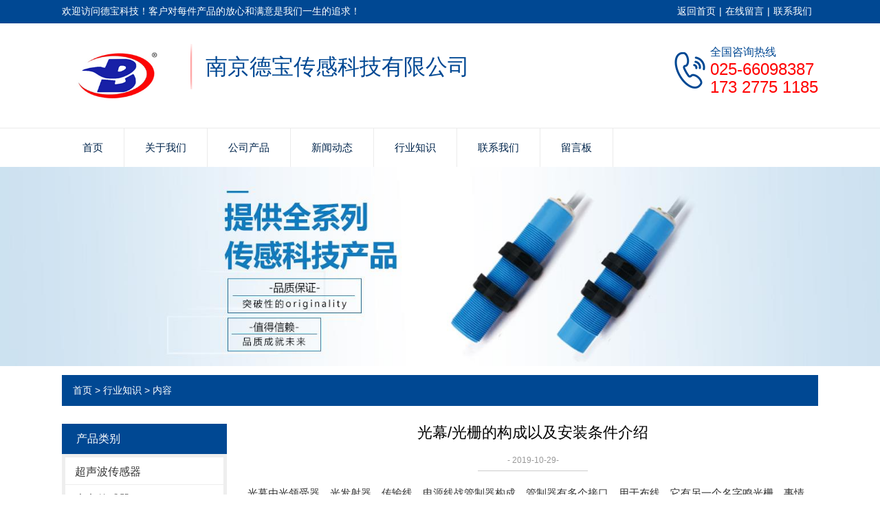

--- FILE ---
content_type: text/html; charset=utf-8
request_url: http://www.debaosensor.com/industry-168577
body_size: 5045
content:
<!doctype html>
<html>
<head>
<meta charset="utf-8">
<title>光幕/光栅的构成以及安装条件介绍_行业知识_南京德宝传感科技有限公司</title>
<meta name="description" content="光幕/光栅的构成以及安装条件介绍">
<meta name="keywords" content="光幕/光栅的构成以及安装条件介绍">
<meta name="viewport" content="width=device-width, initial-scale=1.0, maximum-scale=1, minimum-scale=1, user-scalable=no">
<meta name="format-detection" content="telephone=no">
<meta name="applicable-device" content="pc">
<meta name="apple-mobile-web-app-title" content="光幕/光栅的构成以及安装条件介绍">
<meta name="application-name" content="南京德宝传感科技有限公司">
<meta http-equiv="X-UA-Compatible" content="IE=Edge,chrome=1">
<meta property="og:type" content="article">
<meta property="og:site_name" content="南京德宝传感科技有限公司">
<meta property="og:image" content="http://www.debaosensor.com/Content/File_Img/debaosensor.com/logo13581.jpg">
<meta property="og:title" content="光幕/光栅的构成以及安装条件介绍">
<meta property="og:description" content="光幕/光栅的构成以及安装条件介绍">
<meta property="og:tag" content="光幕/光栅的构成以及安装条件介绍">
<meta property="og:url" content="http://www.debaosensor.com/industry-168577">
<meta property="og:release_date" content="2019-10-29">
<link href="http://www.debaosensor.com/industry-168577" rel="canonical">
<link href="http://m.debaosensor.com/industry-168577" rel="alternate" media="only screen and (max-width: 640px)">
<link href="/Content/File_Img/debaosensor.com/favicon.ico" rel="shortcut icon" type="image/x-icon">
<link href="/Content/C_IMG/m274/blue/style.css" rel="stylesheet" type="text/css">
<script src="/Content/C_JS/m274/jquery.js"></script>
</head>
<body>

<header>
  <div class="top">
    <div class="container"><div class="head_tl">欢迎访问德宝科技！客户对每件产品的放心和满意是我们一生的追求！</div>
<div class="head_tr"><a href="http://www.debaosensor.com/" rel="nofollow">返回首页</a>| <a href="/inquiry" rel="nofollow">在线留言</a>| <a href="/contact-us" rel="nofollow">联系我们</a></div></div>
  </div>
  <div class="header_logo container clearfix"><a href="http://www.debaosensor.com/" class="logo"><img src="/Content/File_Img/debaosensor.com/logo13581.jpg" alt="南京德宝传感科技有限公司"></a>
    <div class="head_xt"><p>南京德宝传感科技有限公司</p><span></span></div>
    <div class="tel"> <div class="tel_s">全国咨询热线</div><div class="tel_m">025-66098387<br>173 2775 1185</div></div>
  </div>
  <div id="nav">
    <ul class="nav_cn site_16746 container clearfix">
      <li><a href="http://www.debaosensor.com/" class="inmenu">首页</a></li>
<li><a href="http://www.debaosensor.com/about-us" class="inmenu">关于我们</a></li>
<li><a href="http://www.debaosensor.com/products" class="inmenu">公司产品</a></li>
<li><a href="http://www.debaosensor.com/newslist-1" class="inmenu">新闻动态</a></li>
<li><a href="http://www.debaosensor.com/industrylist-1" class="inmenu_1">行业知识</a></li>
<li><a href="http://www.debaosensor.com/contact-us" class="inmenu">联系我们</a></li>
<li><a href="http://www.debaosensor.com/inquiry" class="inmenu">留言板</a></li>

    </ul>
  </div>
  <div class="nav-btn">
    <div class="nav-r-btn"><span></span><span></span><span></span></div>
  </div>
  <div class="mask"></div>
</header>
<div class="inner-banner"><img src="/Content/File_Img/debaosensor.com/banner13581.jpg?rnd=0.899729697918394" alt="Banner"></div>
<div  class="body container"><div class="bPosition"><a href="http://www.debaosensor.com/">首页</a> > <a href="http://www.debaosensor.com/industrylist-1">行业知识</a> > 内容 </div>
  <div class="inner clearfix">
    <div class="sidebar">
      <div class="ctit">
        <h3  class="ctmu">产品类别</h3>
      </div>
      <ul class="sf-menu"> 
<li class="menu-item LiLevel1" id="cat1"><a href="http://www.debaosensor.com/csbcgq/">超声波传感器</a></li>

<li class="menu-item LiLevel1" id="cat2"><a href="http://www.debaosensor.com/gdcgq/">光电传感器</a><ul class="sub-menu">
<li class="LiLevel2"><a href="http://www.debaosensor.com/gdcgq/yzguangdian/">圆柱形光电传感器</a></li>

<li class="LiLevel2"><a href="http://www.debaosensor.com/gdcgq/fxguangdian/">方形光电传感器</a></li>

<li class="LiLevel2"><a href="http://www.debaosensor.com/gdcgq/jiguang/">激光传感器</a></li>

<li class="LiLevel2"><a href="http://www.debaosensor.com/gdcgq/guangxian/">光纤传感器</a></li>

<li class="LiLevel2"><a href="http://www.debaosensor.com/gdcgq/sebiao/">色标传感器</a></li>
</ul></li>

<li class="menu-item LiLevel1" id="cat3"><a href="http://www.debaosensor.com/cscgq/">磁式传感器</a></li>

<li class="menu-item LiLevel1" id="cat4"><a href="http://www.debaosensor.com/dgsjjcgq/">电感式接近传感器</a><ul class="sub-menu">
<li class="LiLevel2"><a href="http://www.debaosensor.com/dgsjjcgq/bzx/">标准型电感式传感器</a></li>

<li class="LiLevel2"><a href="http://www.debaosensor.com/dgsjjcgq/cxxcgq/">超小型电感式接近传感器</a></li>

<li class="LiLevel2"><a href="http://www.debaosensor.com/dgsjjcgq/fbdgs/">NAMUR本安型接近传感器</a></li>

<li class="LiLevel2"><a href="http://www.debaosensor.com/dgsjjcgq/qjsdgs/">全金属电感式接近</a></li>

<li class="LiLevel2"><a href="http://www.debaosensor.com/dgsjjcgq/naigaowen/">耐高温接近传感器</a></li>

<li class="LiLevel2"><a href="http://www.debaosensor.com/dgsjjcgq/naidiwen/">耐低温接近传感器</a></li>

<li class="LiLevel2"><a href="http://www.debaosensor.com/dgsjjcgq/naigaoya/">耐高压接近传感器</a></li>

<li class="LiLevel2"><a href="http://www.debaosensor.com/dgsjjcgq/huanxin/">环形接近传感器</a><ul class="pro-menu">
<li class="LiProDetail"><a href="http://www.debaosensor.com/dgsjjcgq/huanxin/dbhx.html">德宝环形接近传感器</a></li>
</ul></li>

<li class="LiLevel2"><a href="http://www.debaosensor.com/dgsjjcgq/yuanjuli/">远距离接近传感器</a></li>

<li class="LiLevel2"><a href="http://www.debaosensor.com/dgsjjcgq/naifushi/">耐腐蚀接近传感器</a><ul class="pro-menu">
<li class="LiProDetail"><a href="http://www.debaosensor.com/dgsjjcgq/naifushi/nfscgqpf.html">耐腐蚀传感器批发</a></li>
</ul></li>

<li class="LiLevel2"><a href="http://www.debaosensor.com/dgsjjcgq/fxjiejin/">方形接近传感器</a></li>
</ul></li>

<li class="menu-item LiLevel1" id="cat5"><a href="http://www.debaosensor.com/drsjjcgq/">电容式接近传感器</a><ul class="sub-menu">
<li class="LiLevel2"><a href="http://www.debaosensor.com/drsjjcgq/guandaoyewei/">管道液位传感器</a></li>

<li class="LiLevel2"><a href="http://www.debaosensor.com/drsjjcgq/njdbxykkk/">断丝检测器</a></li>
</ul></li>

<li class="menu-item LiLevel1" id="cat6"><a href="http://www.debaosensor.com/sdcgq/">速度传感器</a><ul class="sub-menu">
<li class="LiLevel2"><a href="http://www.debaosensor.com/sdcgq/chiluncesu/">齿轮测速传感器</a></li>

<li class="LiLevel2"><a href="http://www.debaosensor.com/sdcgq/sudukongzhikaiguan/">速度控制开关</a></li>
</ul></li>

<li class="menu-item LiLevel1" id="cat7"><a href="http://www.debaosensor.com/aqgm/">安全光幕</a></li>

<li class="menu-item LiLevel1" id="cat8"><a href="http://www.debaosensor.com/cgqpj/">传感器配件</a><ul class="sub-menu">
<li class="LiLevel2"><a href="http://www.debaosensor.com/cgqpj/jiechajian/">传感器连接线</a></li>

<li class="LiLevel2"><a href="http://www.debaosensor.com/cgqpj/fanguangban/">反光板</a></li>
</ul></li>

<li class="menu-item LiLevel1" id="cat9"><a href="http://www.debaosensor.com/ssdbgzz/">钢铁行业专用检测装置</a><ul class="sub-menu">
<li class="LiLevel2"><a href="http://www.debaosensor.com/ssdbgzz/jinshujianceqi/">冷热金属检测器</a></li>

<li class="LiLevel2"><a href="http://www.debaosensor.com/ssdbgzz/hangchefangzhuang/">行车防撞保护装置</a></li>
</ul></li>

<li class="menu-item LiLevel1" id="cat10"><a href="http://www.debaosensor.com/daishishusongjibaohu/">带式输送机保护装置</a><ul class="sub-menu">
<li class="LiLevel2"><a href="http://www.debaosensor.com/daishishusongjibaohu/lashengkaiguan/">拉绳开关</a></li>

<li class="LiLevel2"><a href="http://www.debaosensor.com/daishishusongjibaohu/paopiankaiguan/">跑偏开关</a></li>

<li class="LiLevel2"><a href="http://www.debaosensor.com/daishishusongjibaohu/dahuajianceqi/">速度打滑检测器</a></li>

<li class="LiLevel2"><a href="http://www.debaosensor.com/daishishusongjibaohu/liaoliujianceqi/">料流检测器</a></li>

<li class="LiLevel2"><a href="http://www.debaosensor.com/daishishusongjibaohu/liaoweijianceqi/">料位检测器</a></li>

<li class="LiLevel2"><a href="http://www.debaosensor.com/daishishusongjibaohu/liucaodusejianceqi/">溜槽堵塞检测器</a></li>

<li class="LiLevel2"><a href="http://www.debaosensor.com/daishishusongjibaohu/zongxiangsiliejianceqi/">纵向撕裂检测器</a></li>
</ul></li>

<li class="menu-item LiLevel1" id="cat11"><a href="http://www.debaosensor.com/fangzhi/">自动化智能控制事业部</a><ul class="pro-menu">
<li class="LiProDetail"><a href="http://www.debaosensor.com/fangzhi/njdbxybn.html">合作常见问题</a></li>
</ul></li>

<li class="menu-item LiLevel1" id="cat12"><a href="http://www.debaosensor.com/xingchengxianwei/">行程限位开关</a></li>
</ul>
      <ul class="contact_ul">
        <p>南京德宝传感科技有限公司<br/>联系人：张经理<br/>电话：025-66098387</p><p>传真：025-52777144<br/>手机：17327751185<br/>邮箱：debosensor@163.com<br/>地址：南京玄武区幕府东路199号紫金科创中心A5栋<br/></p>
      </ul>
    </div>
    <div class="main news_container">
      <div class="news_con">
        <h1>光幕/光栅的构成以及安装条件介绍</h1>
        <time>- 2019-10-29-</time>
        <div class="news_p"><p>光幕由光领受器、光发射器、传输线、电源线战管制器构成。管制器有多个接口，用于布线。它有另一个名字鸣光栅。事情时，打火机收回红光，光被光领受，两者之间造成一个珍爱收集，当进入战反对珍爱工具时，由光检测器电路立刻呼应，旌旗灯号由管制器战管制器停止处置惩罚战管制，实现机器急停战报警。那是它的全部事情机制。次要用于机床战压力机的紧急制动战管制。<br/>光幕传感器的安置战利用情况有未必的请求。安置光幕时，安置职员没有得绕过光幕进入危急地区，影响光幕的全部事情进程，影响光幕的失常事情。光幕的利用也异常严厉，四周没有许可反射镜子的光芒，那样会让领受器领受到反射的光芒而没法输出平安旌旗灯号。别的，光幕的四周情况应随时干净，由于任何尘埃或者尘埃皆能够影响光幕传感器的失常事情。</p></div>
        <div class="prevNext"><div class="prevNext">
          <p class="prev">上一条: <a href="http://www.debaosensor.com/industry-169007">在给接近开关布线时要注意的三点</a></p>
          <p class="next">下一条: <a href="http://www.debaosensor.com/industry-168411">模拟量位移传感器特点介绍</a></p>
        </div></div>
      </div>
      <div class="news_related">
        <h3>相关行业知识</h3>
        <ul>
          <li><a href="http://www.debaosensor.com/industry-100357" target="_blank">接近开关有哪些特点</a></li><li><a href="http://www.debaosensor.com/industry-100367" target="_blank">拉绳开关的类型及应用</a></li><li><a href="http://www.debaosensor.com/industry-100377" target="_blank">光电传感器无输出信号的原因及故障处理方法</a></li><li><a href="http://www.debaosensor.com/industry-100419" target="_blank">接近开关注意事项</a></li><li><a href="http://www.debaosensor.com/industry-100456" target="_blank">光电传感器特性</a></li><li><a href="http://www.debaosensor.com/industry-100460" target="_blank">光电传感器的优点</a></li><li><a href="http://www.debaosensor.com/industry-100466" target="_blank">接近开关传感器标定与数据处理</a></li><li><a href="http://www.debaosensor.com/industry-100468" target="_blank">光电传感器受欢迎的原因</a></li><li><a href="http://www.debaosensor.com/industry-100470" target="_blank">接近开关的结构性非常好</a></li><li><a href="http://www.debaosensor.com/industry-100473" target="_blank">接近开关与继电器的接法</a></li><li><a href="http://www.debaosensor.com/industry-169007" target="_blank">在给接近开关布线时要注意的三点</a></li><li><a href="http://www.debaosensor.com/industry-169103" target="_blank">光幕在生产汽车中的应用说明</a></li><li><a href="http://www.debaosensor.com/industry-169504" target="_blank">红外光电传感器技术指标定义介绍</a></li><li><a href="http://www.debaosensor.com/industry-169876" target="_blank">集成接近传感器介绍</a></li><li><a href="http://www.debaosensor.com/industry-170070" target="_blank">模拟量接近开关数据标定及处理介绍</a></li><li><a href="http://www.debaosensor.com/industry-170393" target="_blank">压力接近开关工作原理以及特点介绍</a></li><li><a href="http://www.debaosensor.com/industry-170613" target="_blank">二线接近开关与三线接近开关接线区别</a></li><li><a href="http://www.debaosensor.com/industry-171018" target="_blank">接近传感器的电效应以及元器件</a></li><li><a href="http://www.debaosensor.com/industry-171309" target="_blank">模拟量位移传感器工作介绍说明</a></li><li><a href="http://www.debaosensor.com/industry-171867" target="_blank">超声波接近传感器的应用</a></li>
        </ul>
        <br>
        <br>
      </div>
    </div>
  </div>
</div>
<footer>
  <div class="container clearfix">
    <div class="footer_ewm clearfix">
      <div class="footer_ewm_j"> <div><img src="/Content/ueditor-builder/net/upload1/Other/13581/6370813864916847249973274.jpg" alt="德宝"><p>德宝</p></div> </div>
      <div class="bottom_dh">
        <div class="h3">快速链接</div>
        <ul>
          <li id="liabout-us"> <a href="http://www.debaosensor.com/about-us" class="inmenu">关于我们</a></li>
<li id="liproducts"> <a href="http://www.debaosensor.com/products" class="inmenu">公司产品</a></li>
<li id="linewslist-1"> <a href="http://www.debaosensor.com/newslist-1" class="inmenu">新闻动态</a></li>
<li id="liindustrylist-1"> <a href="http://www.debaosensor.com/industrylist-1" class="inmenu_1">行业知识</a></li>
<li id="licontact-us"> <a href="http://www.debaosensor.com/contact-us" class="inmenu">联系我们</a></li>
<li id="liinquiry"> <a href="http://www.debaosensor.com/inquiry" class="inmenu">留言板</a></li>
<li id="lisitemap"><a href="http://www.debaosensor.com/sitemap.xml" class="inmenu">站点地图</a></li>

        </ul>
      </div>
    </div>
    <div class="bottom_bq">
      <p class="copyright">版权所有：南京德宝传感科技有限公司  <a href="http://beian.miit.gov.cn/">备案号：苏ICP备14031775号-5</a><img src="/Content/C_IMG/YqbYearLight7.png" class="YqbYears" alt=""><a class="e_mobile" href="http://m.debaosensor.com/">手机版</a><a href="/Content/File_Img/debaosensor.com/5928.jpg" class="yyzz" target="_blank" style="display: inline-block;" ><img src="/Content/C_IMG/yyzz.png" alt="营业执照信息公示" title="营业执照信息公示"></a></p>
      <p>地址：南京玄武区幕府东路199号紫金科创中心A5栋 <br>电话：</p>
      <p class="keyword">热金属检测器品牌厂家,槽型光电开关定制价格,红外线光电开关设计哪家好</p>
    </div>
  </div>
</footer>


<script src="/Content/C_JS/common.js"></script>
<script src="/Content/C_JS/count.js"></script>
<style>
.problem_d{background: url(/Content/C_IMG/m174/njdbcg-service-3526.png) no-repeat center;}
.advantages_d{background: url(/Content/C_IMG/m174/debaosensor-advantage-7821.png) no-repeat center top;}
.bottom_bq{height:172px;}
.focus ul li div {height:500px!important;}
.focus {height:500px;}
footer:after{top: -95px;height: 94px;z-index:-1}
.footlinks{margin-bottom:10px}
.footlinks span, .footlinks a:link, .footlinks a:visited{color:#fff}
</style></body>
</html>